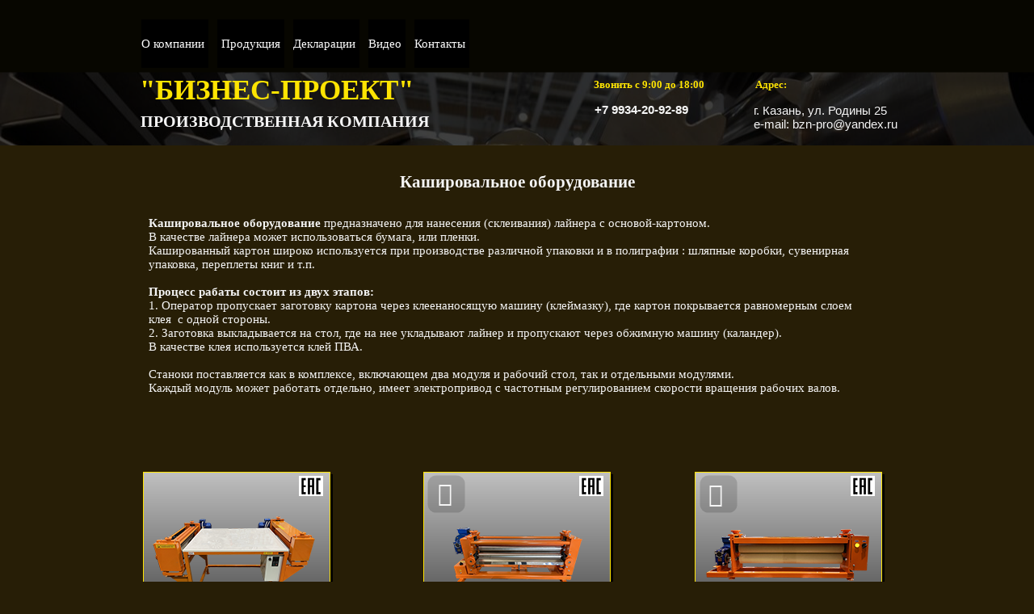

--- FILE ---
content_type: text/html; charset=utf-8
request_url: https://www.bznpro.ru/kashirovalnoe_oborudovanie
body_size: 17239
content:
<!doctype html><html><head><meta charset="utf-8"><title>Кашировальное оборудование</title><meta name="description" content="Кашировальное оборудование"><meta name="author" content="Компания " Бизнес-Проект"="" г.="" Казань"=""><meta name="robots" content="index, follow"><link href="bznpro.ico" rel="shortcut icon" type="image/x-icon"><link href="styles/font-awesome.min.css" rel="stylesheet"><link href="styles/пресс_2025.css" rel="stylesheet"><link href="styles/kashirovalnoe_oborudovanie.css" rel="stylesheet"><script src="js/jquery-1.12.4.min.js"></script><script src="fancybox/jquery.easing-1.3.pack.js"></script><link rel="stylesheet" href="fancybox/jquery.fancybox-1.3.4.css"><script src="fancybox/jquery.fancybox-1.3.4.pack.js"></script><script src="fancybox/jquery.mousewheel-3.0.4.pack.js"></script><script>
function displaylightbox(url, options)
{
   options.padding = 0;
   options.autoScale = true;
   options.href = url;
   options.type = 'iframe';
   $.fancybox(options);
}
</script><link rel="canonical" href="https://www.bznpro.ru/kashirovalnoe_oborudovanie"/></head><body><div id="container"><div id="wb_Text3" style="position:absolute;left:471px;top:524px;width:93px;height:46px;visibility:hidden;z-index:29;text-align:left;"><span style="color:#F5F5F5;font-family:Verdana;font-size:19px;"><strong>Главная</strong></span></div><div id="wb_Text6" style="position:absolute;left:101px;top:575px;width:834px;height:90px;visibility:hidden;z-index:30;text-align:left;"><span style="color:#F5F5F5;font-family:Verdana;font-size:15px;">Компания &quot;Бизнес-Проект специализируется на производстве компактных валковых прессов и вырубных штампов для плоской высечки листовых материалов. Нашей компанией были разработаны и успешно введены в эксплуатацию прокатно-вырубные станки серии &quot;ПВС-Компакт&quot;. Также нами был разработан станок &quot;ФК-2&quot; предназначенный для производства одноразовых простыней и салфеток из нетканых материалов.</span></div><!-- счетчик яндекс --><div id="Html2" style="position:absolute;left:907px;top:185px;width:52px;height:16px;z-index:31"><!-- Yandex.Metrika counter --><script>
    (function (d, w, c) {
        (w[c] = w[c] || []).push(function() {
            try {
                w.yaCounter35938135 = new Ya.Metrika({
                    id:35938135,
                    clickmap:true,
                    trackLinks:true,
                    accurateTrackBounce:true,
                    webvisor:true
                });
            } catch(e) { }
        });
        var n = d.getElementsByTagName("script")[0],
            s = d.createElement("script"),
            f = function () { n.parentNode.insertBefore(s, n); };
        s.type = "text/javascript";
        s.async = true;
        s.src = "https://mc.yandex.ru/metrika/watch.js";
        if (w.opera == "[object Opera]") {
            d.addEventListener("DOMContentLoaded", f, false);
        } else { f(); }
    })(document, window, "yandex_metrika_callbacks");
</script><noscript><div><img src="https://mc.yandex.ru/watch/35938135" style="position:absolute; left:-9999px;" alt=""/></div></noscript><!-- /Yandex.Metrika counter --></div><div id="wb_Heading1" style="position:absolute;left:279px;top:213px;width:412px;height:25px;text-align:center;z-index:32;"><h1 id="Heading1">Кашировальное оборудование</h1></div><div id="Layer2" style="position:absolute;text-align:left;left:38.0412%;top:584px;width:230px;height:292px;z-index:33;"><div id="wb_Shape3" style="position:absolute;left:19px;top:230px;width:196px;height:40px;z-index:2;"><img src="images/img0151.png" id="Shape3" alt="" style="width:196px;height:40px;"></div><div id="wb_Image6" style="position:absolute;left:192px;top:4px;width:30px;height:25px;z-index:3;"><img src="images/eac-600x400.png" id="Image6" alt=""></div><div id="wb_Text7" style="position:absolute;left:15px;top:179px;width:205px;height:34px;text-align:center;z-index:4;"><span style="color:#F5F5F5;font-family:Tahoma;font-size:15px;"><strong>Клеймазка.<br></strong></span><span style="color:#F5F5F5;font-family:Tahoma;font-size:13px;"><strong>Модуль нанесения клея.</strong></span></div><div id="wb_Image1" style="position:absolute;left:29px;top:65px;width:172px;height:86px;z-index:5;"><img src="images/modul%20kley%20206x86.png" id="Image1" alt="" title="&#1050;&#1083;&#1077;&#1081;&#1084;&#1072;&#1079;&#1082;&#1072;"></div><div id="wb_Shape4" style="position:absolute;left:4px;top:3px;width:47px;height:47px;filter:alpha(opacity=15);opacity:0.15;z-index:6;"><img src="images/img0157.png" id="Shape4" alt="" style="width:47px;height:47px;"></div><div id="wb_Shape1" style="position:absolute;left:7px;top:7px;width:217px;height:277px;z-index:7;"><img src="images/img0152.png" id="Shape1" alt="" style="width:217px;height:277px;"></div><div id="wb_FontAwesomeIcon5" style="position:absolute;left:15px;top:11px;width:30px;height:30px;text-align:center;z-index:8;"><a href="javascript:displaylightbox('./kleymazka-foto.html?/kleymazka-foto/',{width:605,height:373,centerOnScroll:true,overlayOpacity:0.8,overlayColor:'#000',scrolling:'no'})" target="_self"><div id="FontAwesomeIcon5"><i class="fa fa-search-plus">&nbsp;</i></div></a></div></div><div id="Layer4" style="position:absolute;text-align:left;left:72.6804%;top:584px;width:230px;height:292px;z-index:34;"><div id="wb_Shape5" style="position:absolute;left:19px;top:230px;width:196px;height:40px;z-index:9;"><img src="images/img0153.png" id="Shape5" alt="" style="width:196px;height:40px;"></div><div id="wb_Image7" style="position:absolute;left:192px;top:4px;width:30px;height:25px;z-index:10;"><img src="images/eac-600x400.png" id="Image7" alt=""></div><div id="wb_Text8" style="position:absolute;left:17px;top:161px;width:200px;height:50px;text-align:center;z-index:11;"><span style="color:#F5F5F5;font-family:Tahoma;font-size:15px;"><strong>Каландер.<br></strong></span><span style="color:#F5F5F5;font-family:Tahoma;font-size:13px;"><strong>Модуль пресования и обжима.</strong></span></div><div id="wb_Image8" style="position:absolute;left:10px;top:61px;width:210px;height:85px;z-index:12;"><img src="images/kalander%20206x100.png" id="Image8" alt="" title="&#1050;&#1072;&#1083;&#1072;&#1085;&#1076;&#1077;&#1088;"></div><div id="wb_Shape6" style="position:absolute;left:5px;top:3px;width:47px;height:47px;filter:alpha(opacity=15);opacity:0.15;z-index:13;"><img src="images/img0158.png" id="Shape6" alt="" style="width:47px;height:47px;"></div><div id="wb_Shape2" style="position:absolute;left:7px;top:7px;width:217px;height:277px;z-index:14;"><img src="images/img0154.png" id="Shape2" alt="" style="width:217px;height:277px;"></div><div id="wb_FontAwesomeIcon1" style="position:absolute;left:14px;top:12px;width:30px;height:30px;text-align:center;z-index:15;"><a href="javascript:displaylightbox('./kalander-foto.html?/kalander-foto/',{width:605,height:373,centerOnScroll:true,overlayOpacity:0.8,overlayColor:'#000',scrolling:'no'})" target="_self"><div id="FontAwesomeIcon1"><i class="fa fa-search-plus">&nbsp;</i></div></a></div></div><div id="Layer5" style="position:absolute;text-align:left;left:2.268%;top:584px;width:230px;height:292px;z-index:35;"><div id="wb_Shape7" style="position:absolute;left:17px;top:230px;width:196px;height:40px;z-index:16;"><img src="images/img0155.png" id="Shape7" alt="" style="width:196px;height:40px;"></div><div id="wb_Image9" style="position:absolute;left:192px;top:4px;width:30px;height:25px;z-index:17;"><img src="images/eac-600x400.png" id="Image9" alt=""></div><div id="wb_Text11" style="position:absolute;left:15px;top:179px;width:205px;height:36px;text-align:center;z-index:18;"><span style="color:#F5F5F5;font-family:Tahoma;font-size:15px;"><strong>Кашировальный<br>станок.</strong></span></div><div id="wb_Image10" style="position:absolute;left:8px;top:49px;width:208px;height:127px;z-index:19;"><img src="images/kashir2023%20208x134.png" id="Image10" alt=""></div><div id="wb_Shape9" style="position:absolute;left:9px;top:7px;width:217px;height:277px;z-index:20;"><a href="./kashirovalchik.html"><img src="images/img0156.png" id="Shape9" alt="" style="width:217px;height:277px;"></a></div></div><div id="wb_Text9" style="position:absolute;left:29px;top:268px;width:899px;height:270px;z-index:36;text-align:left;"><span style="color:#F5F5F5;font-family:Verdana;font-size:15px;"><strong>Кашировальное оборудование </strong>предназначено для нанесения (склеивания) лайнера с основой-картоном.<br>В качестве лайнера может использоваться бумага, или пленки.<br>Кашированный картон широко используется при производстве различной упаковки и в полиграфии : шляпные коробки, сувенирная упаковка, переплеты книг и т.п.<br><br><strong>Процесс рабаты состоит из двух этапов:<br></strong>1. Оператор пропускает заготовку картона через клеенаносящую машину (клеймазку), где картон покрывается равномерным слоем клея&nbsp; с одной стороны.<br>2. Заготовка выкладывается на стол, где на нее укладывают лайнер и пропускают через обжимную машину (каландер).<br>В качестве клея используется клей ПВА.<br><br>Станоки поставляется как в комплексе, включающем два модуля и рабочий стол, так и отдельными модулями.<br>Каждый модуль может работать отдельно, имеет электропривод с частотным регулированием скорости вращения рабочих валов.</span></div><div id="wb_Text10" style="position:absolute;left:377px;top:933px;width:216px;height:18px;text-align:center;z-index:37;"><span style="color:#F5F5F5;font-family:Verdana;font-size:16px;"><strong>Наши преимущества:</strong></span></div><div id="wb_Text12" style="position:absolute;left:24px;top:969px;width:922px;height:108px;z-index:38;text-align:left;"><span style="color:#F5F5F5;font-family:Verdana;font-size:15px;">1. Станки созданы по модульной технологии, позволяющей установить клеенаносящий модуль и модуль проката без стола, при работе&nbsp; в небольших помещениях.<br>2. Валы станка изготовлены из нержавеющей стали, это увеличивает их долговечность при работе в агрессивной среде клея и не наносит вреда склеиваемым поверхностям. <br>3. Валы прокатного модуля обрезинены, для лучшего сцепления со склеиваемыми материалами. <br>4. Частотный преобразователь позволяет плавно регулировать скорость вращения валов для удобства работы.</span></div></div><div id="Layer9" style="position:absolute;text-align:center;left:0%;top:1289px;width:100%;height:88px;z-index:39;"><div id="Layer9_Container" style="width:970px;position:relative;margin-left:auto;margin-right:auto;text-align:left;"><div id="wb_Text41" style="position:absolute;left:22px;top:38px;width:187px;height:16px;z-index:0;text-align:left;"><span style="color:#F5F5F5;font-family:Verdana;font-size:13px;">Copyright © 2016 - 2025</span></div><div id="wb_Text42" style="position:absolute;left:451px;top:40px;width:69px;height:14px;z-index:1;text-align:left;"><span style="color:#F5F5F5;font-family:Verdana;font-size:12px;"> г. Казань</span></div></div></div><div id="Layer1" style="position:absolute;text-align:center;left:0%;top:0px;width:100%;height:180px;z-index:40;"><div id="Layer1_Container" style="width:970px;position:relative;margin-left:auto;margin-right:auto;text-align:left;"><div id="wb_Text2" style="position:absolute;left:19px;top:139px;width:364px;height:24px;z-index:21;text-align:left;"><span style="color:#F5F5F5;font-family:Tahoma;font-size:20px;"><strong>ПРОИЗВОДСТВЕННАЯ КОМПАНИЯ</strong></span></div><div id="wb_Text1" style="position:absolute;left:18px;top:91px;width:376px;height:42px;z-index:22;text-align:left;"><span style="color:#FEE402;font-family:Tahoma;font-size:35px;"><strong>&quot;БИЗНЕС-ПРОЕКТ&quot;</strong></span></div><div id="wb_Text5" style="position:absolute;left:778px;top:128px;width:182px;height:34px;z-index:23;text-align:left;"><span style="color:#F5F5F5;font-family:Arial;font-size:15px;">г. Казань, ул. Родины 25<br>e-mail: bzn-pro@yandex.ru</span></div><div id="wb_Text46" style="position:absolute;left:780px;top:97px;width:60px;height:16px;z-index:24;text-align:left;"><span style="color:#FEE402;font-family:Tahoma;font-size:13px;"><strong>Адрес:</strong></span></div><div id="wb_Text4" style="position:absolute;left:580px;top:97px;width:170px;height:16px;z-index:25;text-align:left;"><span style="color:#FEE402;font-family:Tahoma;font-size:13px;"><strong>Звонить с 9:00 до 18:00</strong></span></div><div id="wb_Shape25" style="position:absolute;left:13px;top:70px;width:379px;height:73px;z-index:26;"><a href="./index.html"><img src="images/img0069.png" id="Shape25" alt="" style="width:379px;height:73px;"></a></div><div id="wb_CssMenu1" style="position:absolute;left:20px;top:24px;width:481px;height:63px;z-index:27;"><ul><li class="firstmain"><a href="./index.html" target="_self">&#1054;&nbsp;&#1082;&#1086;&#1084;&#1087;&#1072;&#1085;&#1080;&#1080;</a></li><li><a class="withsubmenu" href="#" target="_self">&#1055;&#1088;&#1086;&#1076;&#1091;&#1082;&#1094;&#1080;&#1103;</a><ul><li class="firstitem"><a href="./pvs-r.html" target="_self">&#1053;&#1072;&#1089;&#1090;&#1086;&#1083;&#1100;&#1085;&#1099;&#1077;&nbsp;&#1074;&#1072;&#1083;&#1082;&#1086;&#1074;&#1099;&#1077;&nbsp;&#1087;&#1088;&#1077;&#1089;&#1089;&#1099;</a></li><li><a href="./pvs-s.html" target="_self">&#1057;&#1090;&#1072;&#1094;&#1080;&#1086;&#1085;&#1072;&#1088;&#1085;&#1099;&#1077;&nbsp;&#1074;&#1072;&#1083;&#1082;&#1086;&#1074;&#1099;&#1077;&nbsp;&#1087;&#1088;&#1077;&#1089;&#1089;&#1099;</a></li><li><a href="./pnevma-press.html" target="_self">&#1055;&#1085;&#1077;&#1074;&#1084;&#1072;&#1090;&#1080;&#1095;&#1077;&#1089;&#1082;&#1080;&#1077;&nbsp;&#1074;&#1099;&#1088;&#1091;&#1073;&#1085;&#1099;&#1077;&nbsp;&#1087;&#1088;&#1077;&#1089;&#1089;&#1099;</a></li><li><a href="./fk-2.html" target="_self">&#1057;&#1090;&#1072;&#1085;&#1082;&#1080;&nbsp;&#1076;&#1083;&#1103;&nbsp;&#1087;&#1088;&#1086;&#1080;&#1079;&#1074;&#1086;&#1076;&#1089;&#1090;&#1074;&#1072;&nbsp;&#1086;&#1076;&#1085;&#1086;&#1088;&#1072;&#1079;&#1086;&#1074;&#1099;&#1093;&nbsp;&#1087;&#1088;&#1086;&#1089;&#1090;&#1099;&#1085;&#1077;&#1081;</a></li><li><a href="./press-formy.html" target="_self">&#1064;&#1090;&#1072;&#1085;&#1094;&#1092;&#1086;&#1084;&#1099;&nbsp;&#1080;&nbsp;&#1082;&#1083;&#1080;&#1096;&#1077;</a></li><li><a href="./oborud_dlya_proizvodstva_korobok.html" target="_self">&#1054;&#1073;&#1086;&#1088;&#1091;&#1076;&#1086;&#1074;&#1072;&#1085;&#1080;&#1077;&nbsp;&#1076;&#1083;&#1103;&nbsp;&#1087;&#1088;&#1086;&#1080;&#1079;&#1074;&#1086;&#1076;&#1089;&#1090;&#1074;&#1072;&nbsp;&#1094;&#1080;&#1083;&#1080;&#1085;&#1076;&#1088;&#1080;&#1095;&#1077;&#1089;&#1082;&#1080;&#1093;&nbsp;&#1082;&#1086;&#1088;&#1086;&#1073;&#1086;&#1082;</a></li><li class="lastitem"><a href="./kashirovalnoe_oborudovanie.html" target="_self">&#1050;&#1072;&#1096;&#1080;&#1088;&#1086;&#1074;&#1072;&#1083;&#1100;&#1085;&#1086;&#1077;&nbsp;&#1086;&#1073;&#1086;&#1088;&#1091;&#1076;&#1086;&#1074;&#1072;&#1085;&#1080;&#1077;</a></li></ul></li><li><a href="./deklaraciya.html" target="_self">&#1044;&#1077;&#1082;&#1083;&#1072;&#1088;&#1072;&#1094;&#1080;&#1080;</a></li><li><a href="./video.html" target="_self">&#1042;&#1080;&#1076;&#1077;&#1086;</a></li><li><a href="./kontakty.html" target="_self">&#1050;&#1086;&#1085;&#1090;&#1072;&#1082;&#1090;&#1099;</a></li></ul></div><div id="wb_Text45" style="position:absolute;left:581px;top:127px;width:127px;height:18px;z-index:28;text-align:left;"><span style="color:#F5F5F5;font-family:Arial;font-size:15px;"><strong>+7 9934-20-92-89</strong></span></div></div></div></body></html>

--- FILE ---
content_type: text/css
request_url: https://www.bznpro.ru/styles/%D0%BF%D1%80%D0%B5%D1%81%D1%81_2025.css
body_size: 1386
content:
a{color:#0000FF;text-decoration:underline;}a:active{color:#FF0000;}a:hover{color:#FEE402;text-decoration:underline;}h1{font-family:Arial;font-weight:bold;font-size:32px;font-style:normal;text-decoration:none;color:#000000;background-color:transparent;margin:0px 0px 0px 0px;padding:0px 0px 0px 0px;display:inline;}h2{font-family:Arial;font-weight:bold;font-size:27px;font-style:normal;text-decoration:none;color:#000000;background-color:transparent;margin:0px 0px 0px 0px;padding:0px 0px 0px 0px;display:inline;}h3{font-family:Arial;font-weight:normal;font-size:24px;font-style:normal;text-decoration:none;color:#000000;background-color:transparent;margin:0px 0px 0px 0px;padding:0px 0px 0px 0px;display:inline;}h4{font-family:Arial;font-weight:normal;font-size:21px;font-style:italic;text-decoration:none;color:#000000;background-color:transparent;margin:0px 0px 0px 0px;padding:0px 0px 0px 0px;display:inline;}h5{font-family:Arial;font-weight:normal;font-size:19px;font-style:normal;text-decoration:none;color:#000000;background-color:transparent;margin:0px 0px 0px 0px;padding:0px 0px 0px 0px;display:inline;}h6{font-family:Arial;font-weight:normal;font-size:16px;font-style:normal;text-decoration:none;color:#000000;background-color:transparent;margin:0px 0px 0px 0px;padding:0px 0px 0px 0px;display:inline;}.CustomStyle{font-family:"Courier New";font-weight:bold;font-size:16px;font-style:normal;text-decoration:none;color:#000080;background-color:transparent;}

--- FILE ---
content_type: text/css
request_url: https://www.bznpro.ru/styles/kashirovalnoe_oborudovanie.css
body_size: 8230
content:
div#container{width:970px;position:relative;margin:0 auto 0 auto;text-align:left;}body{background-color:#271E06;color:#000000;font-family:Arial;font-weight:normal;font-size:13px;line-height:1.1875;margin:0;text-align:center;}#wb_Text3{background-color:transparent;background-image:none;border:0px #000000 solid;padding:0;margin:0;text-align:left;}#wb_Text3 div{text-align:left;}#wb_Text6{background-color:transparent;background-image:none;border:0px #000000 solid;padding:0;margin:0;text-align:left;}#wb_Text6 div{text-align:left;}#Layer9{background-color:#000000;background-image:none;}#wb_Text41{background-color:transparent;background-image:none;border:0px #000000 solid;padding:0;margin:0;text-align:left;}#wb_Text41 div{text-align:left;}#wb_Heading1{background-color:transparent;background-image:none;border:0px #FFFFFF solid;padding:0px 0px 0px 0px;}#Heading1{color:#F5F5F5;font-family:Verdana;font-weight:bold;font-size:21px;margin:0;text-align:center;}#Layer2{background-color:#C0C0C0;background:-moz-linear-gradient(top,#C0C0C0 0%,#000000 100%);background:-webkit-linear-gradient(top,#C0C0C0 0%,#000000 100%);background:-o-linear-gradient(top,#C0C0C0 0%,#000000 100%);background:-ms-linear-gradient(top,#C0C0C0 0%,#000000 100%);background:linear-gradient(top,#C0C0C0 0%,#000000 100%);border:1px #FEE402 solid;-moz-box-shadow:3px 3px 0px #000000;-webkit-box-shadow:3px 3px 0px #000000;box-shadow:3px 3px 0px #000000;}#Shape3{border-width:0;}#Image6{border:0px #000000 solid;padding:0px 0px 0px 0px;left:0;top:0;width:100%;height:100%;}#wb_Text7{background-color:transparent;background-image:none;border:0px #000000 solid;padding:0;margin:0;text-align:center;}#wb_Text7 div{text-align:center;}#Layer4{background-color:#C0C0C0;background:-moz-linear-gradient(top,#C0C0C0 0%,#000000 100%);background:-webkit-linear-gradient(top,#C0C0C0 0%,#000000 100%);background:-o-linear-gradient(top,#C0C0C0 0%,#000000 100%);background:-ms-linear-gradient(top,#C0C0C0 0%,#000000 100%);background:linear-gradient(top,#C0C0C0 0%,#000000 100%);border:1px #FEE402 solid;-moz-box-shadow:3px 3px 0px #000000;-webkit-box-shadow:3px 3px 0px #000000;box-shadow:3px 3px 0px #000000;}#Shape5{border-width:0;}#Image7{border:0px #000000 solid;padding:0px 0px 0px 0px;left:0;top:0;width:100%;height:100%;}#wb_Text8{background-color:transparent;background-image:none;border:0px #000000 solid;padding:0;margin:0;text-align:center;}#wb_Text8 div{text-align:center;}#Layer5{background-color:#C0C0C0;background:-moz-linear-gradient(top,#C0C0C0 0%,#000000 100%);background:-webkit-linear-gradient(top,#C0C0C0 0%,#000000 100%);background:-o-linear-gradient(top,#C0C0C0 0%,#000000 100%);background:-ms-linear-gradient(top,#C0C0C0 0%,#000000 100%);background:linear-gradient(top,#C0C0C0 0%,#000000 100%);border:1px #FEE402 solid;-moz-box-shadow:3px 3px 0px #000000;-webkit-box-shadow:3px 3px 0px #000000;box-shadow:3px 3px 0px #000000;}#Shape7{border-width:0;}#Image9{border:0px #000000 solid;padding:0px 0px 0px 0px;left:0;top:0;width:100%;height:100%;}#Image10{border:0px #000000 solid;padding:0px 0px 0px 0px;left:0;top:0;width:100%;height:100%;}#wb_Text11{background-color:transparent;background-image:none;border:0px #000000 solid;padding:0;margin:0;text-align:center;}#wb_Text11 div{text-align:center;}#Image8{border:0px #000000 solid;padding:0px 0px 0px 0px;left:0;top:0;width:100%;height:100%;}#Shape9{border-width:0;}#Image1{border:0px #000000 solid;padding:0px 0px 0px 0px;left:0;top:0;width:100%;height:100%;}#Shape1{border-width:0;}#Shape2{border-width:0;}#wb_Text9{background-color:transparent;background-image:none;border:0px #000000 solid;padding:0;margin:0;text-align:left;}#wb_Text9 div{text-align:left;}#Shape4{border-width:0;}#Shape6{border-width:0;}#wb_Text10{background-color:transparent;background-image:none;border:0px #000000 solid;padding:0;margin:0;text-align:center;}#wb_Text10 div{text-align:center;}#wb_Text12{background-color:transparent;background-image:none;border:0px #000000 solid;padding:0;margin:0;text-align:left;}#wb_Text12 div{text-align:left;}#Layer1{background-color:transparent;background-image:url(../images/7-2.png);background-repeat:no-repeat;background-position:left center;}#wb_Text2{background-color:transparent;background-image:none;border:0px #000000 solid;padding:0;margin:0;text-align:left;}#wb_Text2 div{text-align:left;}#wb_Text1{background-color:transparent;background-image:none;border:0px #000000 solid;padding:0;margin:0;text-align:left;}#wb_Text1 div{text-align:left;}#wb_Text5{background-color:transparent;background-image:none;border:0px #000000 solid;padding:0;margin:0;text-align:left;}#wb_Text5 div{text-align:left;}#wb_Text46{background-color:transparent;background-image:none;border:0px #000000 solid;padding:0;margin:0;text-align:left;}#wb_Text46 div{text-align:left;}#wb_Text4{background-color:transparent;background-image:none;border:0px #000000 solid;padding:0;margin:0;text-align:left;}#wb_Text4 div{text-align:left;}#Shape25{border-width:0;}#wb_FontAwesomeIcon1{background-color:transparent;background-image:none;border:0px #245580 solid;text-align:center;padding:0px 0px 0px 0px;}#wb_FontAwesomeIcon1:hover{background-color:transparent;background-image:none;border:0px #245580 solid;}#FontAwesomeIcon1{height:30px;width:30px;}#FontAwesomeIcon1 i{color:#F5F5F5;display:inline-block;font-size:30px;line-height:30px;vertical-align:middle;width:27px;}#wb_FontAwesomeIcon1:hover i{color:#FFFFFF;}#wb_CssMenu1{border:0px #C0C0C0 solid;background-color:transparent;}#wb_CssMenu1 ul{list-style-type:none;margin:0;padding:0;}#wb_CssMenu1 li{float:left;margin:0;padding:0px 11px 0px 0px;}#wb_CssMenu1 a{display:block;float:left;color:#FDFDFD;border:0px #271E06 none;background-color:#000000;background-image:none;font-family:Verdana;font-weight:normal;font-size:15px;font-style:normal;text-decoration:none;height:60px;line-height:60px;padding:0px 5px 0px 0px;vertical-align:middle;text-align:center;}#wb_CssMenu1 li:hover a,#wb_CssMenu1 a:hover{color:#000000;background-color:#FEE402;background-image:none;border:0px #271E06 none;}#wb_CssMenu1 li.firstmain{padding-left:0px;}#wb_CssMenu1 li.lastmain{padding-right:0px;}#wb_CssMenu1 li:hover,#wb_CssMenu1 li a:hover{position:relative;}#wb_CssMenu1 a.withsubmenu{padding:0 5px 0 5px;background-image:none;}#wb_CssMenu1 li:hover a.withsubmenu,#wb_CssMenu1 a.withsubmenu:hover{background-image:none;}#wb_CssMenu1 ul ul{position:absolute;left:0;top:0;visibility:hidden;width:480px;height:auto;border:none;background-color:transparent;}#wb_CssMenu1 ul :hover ul{left:0px;top:60px;padding-top:0px;visibility:visible;}#wb_CssMenu1 .firstmain:hover ul{left:0px;}#wb_CssMenu1 li li{width:480px;padding:0 0px 0px 0px;border:0px #C0C0C0 solid;border-width:0 0px;}#wb_CssMenu1 li li.firstitem{border-top:0px #C0C0C0 solid;}#wb_CssMenu1 li li.lastitem{border-bottom:0px #C0C0C0 solid;}#wb_CssMenu1 ul ul a,#wb_CssMenu1 ul :hover ul a{float:none;margin:0;width:466px;height:auto;white-space:normal;padding:10px 6px 9px 6px;background-color:#FEE402;background-image:none;border:1px #FFFFFF solid;color:#000000;font-family:Verdana;font-weight:normal;font-size:15px;font-style:normal;line-height:15px;text-align:left;text-decoration:none;}#wb_CssMenu1 ul :hover ul .firstitem a{margin-top:0px;}#wb_CssMenu1 ul ul :hover a,#wb_CssMenu1 ul ul a:hover,#wb_CssMenu1 ul ul :hover ul :hover a,#wb_CssMenu1 ul ul :hover ul a:hover{background-color:#D3D3D3;background-image:none;border:1px #FFFFFF solid;color:#000000;}#wb_CssMenu1 br{clear:both;font-size:1px;height:0;line-height:0;}#wb_FontAwesomeIcon5{background-color:transparent;background-image:none;border:0px #245580 solid;text-align:center;padding:0px 0px 0px 0px;}#wb_FontAwesomeIcon5:hover{background-color:transparent;background-image:none;border:0px #245580 solid;}#FontAwesomeIcon5{height:30px;width:30px;}#FontAwesomeIcon5 i{color:#F5F5F5;display:inline-block;font-size:30px;line-height:30px;vertical-align:middle;width:27px;}#wb_FontAwesomeIcon5:hover i{color:#FFFFFF;}#wb_Text45{background-color:transparent;background-image:none;border:0px #000000 solid;padding:0;margin:0;text-align:left;}#wb_Text45 div{text-align:left;}#wb_Text42{background-color:transparent;background-image:none;border:0px #000000 solid;padding:0;margin:0;text-align:left;}#wb_Text42 div{text-align:left;}

--- FILE ---
content_type: application/javascript
request_url: https://www.bznpro.ru/fancybox/jquery.fancybox-1.3.4.pack.js
body_size: 15341
content:
/*
 * FancyBox - jQuery Plugin
 * Simple and fancy lightbox alternative
 *
 * Examples and documentation at: http://fancybox.net
 * 
 * Copyright (c) 2008 - 2010 Janis Skarnelis
 * That said, it is hardly a one-person project. Many people have submitted bugs, code, and offered their advice freely. Their support is greatly appreciated.
 * 
 * Version: 1.3.4 (11/11/2010)
 * Requires: jQuery v1.3+
 *
 * Dual licensed under the MIT and GPL licenses:
 *   http://www.opensource.org/licenses/mit-license.php
 *   http://www.gnu.org/licenses/gpl.html
 */


(function(a){var n,w,u,e,D,m,C,h,z,A,r=0,d={},p=[],q=0,c={},k=[],E=null,v=new Image,F=/\.(jpg|gif|png|bmp|jpeg)(.*)?$/i,I=/[^\.]\.(swf)\s*$/i,G,H=1,y=0,x="",t,f,l=!1,B=a.extend(a("<div/>")[0],{prop:0});_abort=function(){w.hide();v.onerror=v.onload=null;E&&E.abort();n.empty()};_error=function(){!1===d.onError(p,r,d)?(w.hide(),l=!1):(d.titleShow=!1,d.width="auto",d.height="auto",n.html('<p id="fancybox-error">The requested content cannot be loaded.<br />Please try again later.</p>'),_process_inline())};
_start=function(){var b=p[r],g,c,e,f,k,h;_abort();d=a.extend({},a.fn.fancybox.defaults,"undefined"==typeof a(b).data("fancybox")?d:a(b).data("fancybox"));h=d.onStart(p,r,d);if(!1===h)l=!1;else{"object"==typeof h&&(d=a.extend(d,h));e=d.title||(b.nodeName?a(b).attr("title"):b.title)||"";b.nodeName&&!d.orig&&(d.orig=a(b).children("img:first").length?a(b).children("img:first"):a(b));""===e&&d.orig&&d.titleFromAlt&&(e=d.orig.attr("alt"));g=d.href||(b.nodeName?a(b).attr("href"):b.href)||null;if(/^(?:javascript)/i.test(g)||
"#"==g)g=null;d.type?(c=d.type,g||(g=d.content)):d.content?c="html":g&&(c=g.match(F)?"image":g.match(I)?"swf":a(b).hasClass("iframe")?"iframe":0===g.indexOf("#")?"inline":"ajax");if(c)switch("inline"==c&&(b=g.substr(g.indexOf("#")),c=0<a(b).length?"inline":"ajax"),d.type=c,d.href=g,d.title=e,d.autoDimensions&&("html"==d.type||"inline"==d.type||"ajax"==d.type?(d.width="auto",d.height="auto"):d.autoDimensions=!1),d.modal&&(d.overlayShow=!0,d.hideOnOverlayClick=!1,d.hideOnContentClick=!1,d.enableEscapeButton=
!1,d.showCloseButton=!1),d.padding=parseInt(d.padding,10),d.margin=parseInt(d.margin,10),n.css("padding",d.padding+d.margin),a(".fancybox-inline-tmp").unbind("fancybox-cancel").bind("fancybox-change",function(){a(this).replaceWith(m.children())}),c){case "html":n.html(d.content);_process_inline();break;case "inline":if(!0===a(b).parent().is("#fancybox-content")){l=!1;break}a('<div class="fancybox-inline-tmp" />').hide().insertBefore(a(b)).bind("fancybox-cleanup",function(){a(this).replaceWith(m.children())}).bind("fancybox-cancel",
function(){a(this).replaceWith(n.children())});a(b).appendTo(n);_process_inline();break;case "image":l=!1;a.fancybox.showActivity();v=new Image;v.onerror=function(){_error()};v.onload=function(){l=!0;v.onerror=v.onload=null;_process_image()};v.src=g;break;case "swf":d.scrolling="no";f='<object classid="clsid:D27CDB6E-AE6D-11cf-96B8-444553540000" width="'+d.width+'" height="'+d.height+'"><param name="movie" value="'+g+'"></param>';k="";a.each(d.swf,function(b,a){f+='<param name="'+b+'" value="'+a+
'"></param>';k+=" "+b+'="'+a+'"'});f+='<embed src="'+g+'" type="application/x-shockwave-flash" width="'+d.width+'" height="'+d.height+'"'+k+"></embed></object>";n.html(f);_process_inline();break;case "ajax":l=!1;a.fancybox.showActivity();d.ajax.win=d.ajax.success;E=a.ajax(a.extend({},d.ajax,{url:g,data:d.ajax.data||{},error:function(b,a,c){0<b.status&&_error()},success:function(b,a,c){if(200==("object"==typeof c?c:E).status){if("function"==typeof d.ajax.win){h=d.ajax.win(g,b,a,c);if(!1===h){w.hide();
return}if("string"==typeof h||"object"==typeof h)b=h}n.html(b);_process_inline()}}}));break;case "iframe":_show()}else _error()}};_process_inline=function(){var b=d.width,c=d.height,b=-1<b.toString().indexOf("%")?parseInt((a(window).width()-2*d.margin)*parseFloat(b)/100,10)+"px":"auto"==b?"auto":b+"px",c=-1<c.toString().indexOf("%")?parseInt((a(window).height()-2*d.margin)*parseFloat(c)/100,10)+"px":"auto"==c?"auto":c+"px";n.wrapInner('<div style="width:'+b+";height:"+c+";overflow: "+("auto"==d.scrolling?
"auto":"yes"==d.scrolling?"scroll":"hidden")+';position:relative;"></div>');d.width=n.width();d.height=n.height();_show()};_process_image=function(){d.width=v.width;d.height=v.height;a("<img />").attr({id:"fancybox-img",src:v.src,alt:d.title}).appendTo(n);_show()};_show=function(){var b,g;w.hide();e.is(":visible")&&!1===c.onCleanup(k,q,c)?(a.event.trigger("fancybox-cancel"),l=!1):(l=!0,a(m.add(u)).unbind(),a(window).unbind("resize.fb scroll.fb"),a(document).unbind("keydown.fb"),e.is(":visible")&&
"outside"!==c.titlePosition&&e.css("height",e.height()),k=p,q=r,c=d,c.overlayShow?(u.css({"background-color":c.overlayColor,opacity:c.overlayOpacity,cursor:c.hideOnOverlayClick?"pointer":"auto",height:a(document).height()}),u.is(":visible")||u.show()):u.hide(),f=_get_zoom_to(),_process_title(),e.is(":visible")?(a(C.add(z).add(A)).hide(),b=e.position(),t={top:b.top,left:b.left,width:e.width(),height:e.height()},g=t.width==f.width&&t.height==f.height,m.fadeTo(c.changeFade,.3,function(){var b=function(){m.html(n.contents()).fadeTo(c.changeFade,
1,_finish)};a.event.trigger("fancybox-change");m.empty().removeAttr("filter").css({"border-width":c.padding,width:f.width-2*c.padding,height:d.autoDimensions?"auto":f.height-y-2*c.padding});g?b():(B.prop=0,a(B).animate({prop:1},{duration:c.changeSpeed,easing:c.easingChange,step:_draw,complete:b}))})):(e.removeAttr("style"),m.css("border-width",c.padding),"elastic"==c.transitionIn?(t=_get_zoom_from(),m.html(n.contents()),e.show(),c.opacity&&(f.opacity=0),B.prop=0,a(B).animate({prop:1},{duration:c.speedIn,
easing:c.easingIn,step:_draw,complete:_finish})):("inside"==c.titlePosition&&0<y&&h.show(),m.css({width:f.width-2*c.padding,height:d.autoDimensions?"auto":f.height-y-2*c.padding}).html(n.contents()),e.css(f).fadeIn("none"==c.transitionIn?0:c.speedIn,_finish))))};_format_title=function(b){return b&&b.length?"float"==c.titlePosition?'<table id="fancybox-title-float-wrap" cellpadding="0" cellspacing="0"><tr><td id="fancybox-title-float-left"></td><td id="fancybox-title-float-main">'+b+'</td><td id="fancybox-title-float-right"></td></tr></table>':
'<div id="fancybox-title-'+c.titlePosition+'">'+b+"</div>":!1};_process_title=function(){x=c.title||"";y=0;h.empty().removeAttr("style").removeClass();if(!1!==c.titleShow&&(x=a.isFunction(c.titleFormat)?c.titleFormat(x,k,q,c):_format_title(x))&&""!==x)switch(h.addClass("fancybox-title-"+c.titlePosition).html(x).appendTo("body").show(),c.titlePosition){case "inside":h.css({width:f.width-2*c.padding,marginLeft:c.padding,marginRight:c.padding});y=h.outerHeight(!0);h.appendTo(D);f.height+=y;break;case "over":h.css({marginLeft:c.padding,
width:f.width-2*c.padding,bottom:c.padding}).appendTo(D);break;case "float":h.css("left",-1*parseInt((h.width()-f.width-40)/2,10)).appendTo(e);break;default:h.css({width:f.width-2*c.padding,paddingLeft:c.padding,paddingRight:c.padding}).appendTo(e)}h.hide()};_set_navigation=function(){(c.enableEscapeButton||c.enableKeyboardNav)&&a(document).bind("keydown.fb",function(b){27==b.keyCode&&c.enableEscapeButton?(b.preventDefault(),a.fancybox.close()):37!=b.keyCode&&39!=b.keyCode||!c.enableKeyboardNav||
"INPUT"===b.target.tagName||"TEXTAREA"===b.target.tagName||"SELECT"===b.target.tagName||(b.preventDefault(),a.fancybox[37==b.keyCode?"prev":"next"]())});c.showNavArrows?((c.cyclic&&1<k.length||0!==q)&&z.show(),(c.cyclic&&1<k.length||q!=k.length-1)&&A.show()):(z.hide(),A.hide())};_finish=function(){a.support.opacity||(m.get(0).style.removeAttribute("filter"),e.get(0).style.removeAttribute("filter"));d.autoDimensions&&m.css("height","auto");e.css("height","auto");x&&x.length&&h.show();c.showCloseButton&&
C.show();_set_navigation();c.hideOnContentClick&&m.bind("click",a.fancybox.close);c.hideOnOverlayClick&&u.bind("click",a.fancybox.close);a(window).bind("resize.fb",a.fancybox.resize);c.centerOnScroll&&a(window).bind("scroll.fb",a.fancybox.center);"iframe"==c.type&&a('<iframe id="fancybox-frame" name="fancybox-frame'+(new Date).getTime()+'" frameborder="0" hspace="0" '+("")+' scrolling="'+d.scrolling+'" src="'+c.href+'"></iframe>').appendTo(m);e.show();l=
!1;a.fancybox.center();c.onComplete(k,q,c);_preload_images()};_preload_images=function(){var b,a;k.length-1>q&&(b=k[q+1].href,"undefined"!==typeof b&&b.match(F)&&(a=new Image,a.src=b));0<q&&(b=k[q-1].href,"undefined"!==typeof b&&b.match(F)&&(a=new Image,a.src=b))};_draw=function(b){var a={width:parseInt(t.width+(f.width-t.width)*b,10),height:parseInt(t.height+(f.height-t.height)*b,10),top:parseInt(t.top+(f.top-t.top)*b,10),left:parseInt(t.left+(f.left-t.left)*b,10)};"undefined"!==typeof f.opacity&&
(a.opacity=.5>b?.5:b);e.css(a);m.css({width:a.width-2*c.padding,height:a.height-y*b-2*c.padding})};_get_viewport=function(){return[a(window).width()-2*c.margin,a(window).height()-2*c.margin,a(document).scrollLeft()+c.margin,a(document).scrollTop()+c.margin]};_get_zoom_to=function(){var b=_get_viewport(),a={},e=c.autoScale,f=2*c.padding;-1<c.width.toString().indexOf("%")?a.width=parseInt(b[0]*parseFloat(c.width)/100,10):a.width=c.width+f;-1<c.height.toString().indexOf("%")?a.height=parseInt(b[1]*parseFloat(c.height)/
100,10):a.height=c.height+f;e&&(a.width>b[0]||a.height>b[1])&&("image"==d.type||"swf"==d.type?(e=c.width/c.height,a.width>b[0]&&(a.width=b[0],a.height=parseInt((a.width-f)/e+f,10)),a.height>b[1]&&(a.height=b[1],a.width=parseInt((a.height-f)*e+f,10))):(a.width=Math.min(a.width,b[0]),a.height=Math.min(a.height,b[1])));a.top=parseInt(Math.max(b[3]-20,b[3]+.5*(b[1]-a.height-40)),10);a.left=parseInt(Math.max(b[2]-20,b[2]+.5*(b[0]-a.width-40)),10);return a};_get_obj_pos=function(a){var c=a.offset();c.top+=
parseInt(a.css("paddingTop"),10)||0;c.left+=parseInt(a.css("paddingLeft"),10)||0;c.top+=parseInt(a.css("border-top-width"),10)||0;c.left+=parseInt(a.css("border-left-width"),10)||0;c.width=a.width();c.height=a.height();return c};_get_zoom_from=function(){var b=d.orig?a(d.orig):!1,g={};b&&b.length?(b=_get_obj_pos(b),g={width:b.width+2*c.padding,height:b.height+2*c.padding,top:b.top-c.padding-20,left:b.left-c.padding-20}):(b=_get_viewport(),g={width:2*c.padding,height:2*c.padding,top:parseInt(b[3]+
.5*b[1],10),left:parseInt(b[2]+.5*b[0],10)});return g};_animate_loading=function(){w.is(":visible")?(a("div",w).css("top",-40*H+"px"),H=(H+1)%12):clearInterval(G)};a.fn.fancybox=function(b){if(!a(this).length)return this;a(this).data("fancybox",a.extend({},b,a.metadata?a(this).metadata():{})).unbind("click.fb").bind("click.fb",function(b){b.preventDefault();l||(l=!0,a(this).blur(),p=[],r=0,(b=a(this).attr("rel")||"")&&""!=b&&"nofollow"!==b?(p=a("a[rel="+b+"], area[rel="+b+"]"),r=p.index(this)):p.push(this),
_start())});return this};a.fancybox=function(b,c){var d;if(!l){l=!0;d="undefined"!==typeof c?c:{};p=[];r=parseInt(d.index,10)||0;if(a.isArray(b)){for(var e=0,f=b.length;e<f;e++)"object"==typeof b[e]?a(b[e]).data("fancybox",a.extend({},d,b[e])):b[e]=a({}).data("fancybox",a.extend({content:b[e]},d));p=jQuery.merge(p,b)}else"object"==typeof b?a(b).data("fancybox",a.extend({},d,b)):b=a({}).data("fancybox",a.extend({content:b},d)),p.push(b);if(r>p.length||0>r)r=0;_start()}};a.fancybox.showActivity=function(){clearInterval(G);
w.show();G=setInterval(_animate_loading,66)};a.fancybox.hideActivity=function(){w.hide()};a.fancybox.next=function(){return a.fancybox.pos(q+1)};a.fancybox.prev=function(){return a.fancybox.pos(q-1)};a.fancybox.pos=function(a){l||(a=parseInt(a),p=k,-1<a&&a<k.length?(r=a,_start()):c.cyclic&&1<k.length&&(r=a>=k.length?0:k.length-1,_start()))};a.fancybox.cancel=function(){l||(l=!0,a.event.trigger("fancybox-cancel"),_abort(),d.onCancel(p,r,d),l=!1)};a.fancybox.close=function(){function b(){u.fadeOut("fast");
h.empty().hide();e.hide();a.event.trigger("fancybox-cleanup");m.empty();c.onClosed(k,q,c);k=d=[];q=r=0;c=d={};l=!1}if(!l&&!e.is(":hidden"))if(l=!0,c&&!1===c.onCleanup(k,q,c))l=!1;else if(_abort(),a(C.add(z).add(A)).hide(),a(m.add(u)).unbind(),a(window).unbind("resize.fb scroll.fb"),a(document).unbind("keydown.fb"),m.find("iframe").attr("src","about:blank"),"inside"!==c.titlePosition&&h.empty(),e.stop(),"elastic"==c.transitionOut){t=_get_zoom_from();var g=e.position();f={top:g.top,left:g.left,width:e.width(),
height:e.height()};c.opacity&&(f.opacity=1);h.empty().hide();B.prop=1;a(B).animate({prop:0},{duration:c.speedOut,easing:c.easingOut,step:_draw,complete:b})}else e.fadeOut("none"==c.transitionOut?0:c.speedOut,b)};a.fancybox.resize=function(){u.is(":visible")&&u.css("height",a(document).height());view=_get_viewport();var b=view[0];b>d.width&&(b=d.width);a("#fancybox-wrap").css("width",b+2*c.padding);a("#fancybox-content").css("width",b);a.fancybox.center(!0)};a.fancybox.center=function(a){var d,f;l||
(f=!0===a?1:0,d=_get_viewport(),!f&&(e.width()>d[0]||e.height()>d[1])||e.stop().animate({top:parseInt(Math.max(d[3]-20,d[3]+.5*(d[1]-m.height()-40)-c.padding)),left:parseInt(Math.max(d[2]-20,d[2]+.5*(d[0]-m.width()-40)-c.padding))},"number"==typeof a?a:200))};a.fancybox.init=function(){a("#fancybox-wrap").length||(a("body").append(n=a('<div id="fancybox-tmp"></div>'),w=a('<div id="fancybox-loading"><div></div></div>'),u=a('<div id="fancybox-overlay"></div>'),e=a('<div id="fancybox-wrap"></div>')),
D=a('<div id="fancybox-outer"></div>').append('<div class="fancybox-bg" id="fancybox-bg-n"></div><div class="fancybox-bg" id="fancybox-bg-ne"></div><div class="fancybox-bg" id="fancybox-bg-e"></div><div class="fancybox-bg" id="fancybox-bg-se"></div><div class="fancybox-bg" id="fancybox-bg-s"></div><div class="fancybox-bg" id="fancybox-bg-sw"></div><div class="fancybox-bg" id="fancybox-bg-w"></div><div class="fancybox-bg" id="fancybox-bg-nw"></div>').appendTo(e),D.append(m=a('<div id="fancybox-content"></div>'),
C=a('<a id="fancybox-close"></a>'),h=a('<div id="fancybox-title"></div>'),z=a('<a href="javascript:;" id="fancybox-left"><span class="fancy-ico" id="fancybox-left-ico"></span></a>'),A=a('<a href="javascript:;" id="fancybox-right"><span class="fancy-ico" id="fancybox-right-ico"></span></a>')),C.click(a.fancybox.close),w.click(a.fancybox.cancel),z.click(function(b){b.preventDefault();a.fancybox.prev()}),A.click(function(b){b.preventDefault();a.fancybox.next()}),a.fn.mousewheel&&e.bind("mousewheel.fb",
function(b,c){if(l)b.preventDefault();else if(0==a(b.target).get(0).clientHeight||a(b.target).get(0).scrollHeight===a(b.target).get(0).clientHeight)b.preventDefault(),a.fancybox[0<c?"prev":"next"]()}),a.support.opacity||e.addClass("fancybox-ie"))};a.fn.fancybox.defaults={padding:10,margin:40,opacity:!1,modal:!1,cyclic:!1,scrolling:"auto",width:560,height:340,autoScale:!0,autoDimensions:!0,centerOnScroll:!1,ajax:{},swf:{wmode:"transparent"},hideOnOverlayClick:!0,hideOnContentClick:!1,overlayShow:!0,
overlayOpacity:.7,overlayColor:"#777",titleShow:!0,titlePosition:"float",titleFormat:null,titleFromAlt:!1,transitionIn:"fade",transitionOut:"fade",speedIn:300,speedOut:300,changeSpeed:300,changeFade:"fast",easingIn:"swing",easingOut:"swing",showCloseButton:!0,showNavArrows:!0,enableEscapeButton:!0,enableKeyboardNav:!0,onStart:function(){},onCancel:function(){},onComplete:function(){},onCleanup:function(){},onClosed:function(){},onError:function(){}};a(document).ready(function(){a.fancybox.init()})})(jQuery);